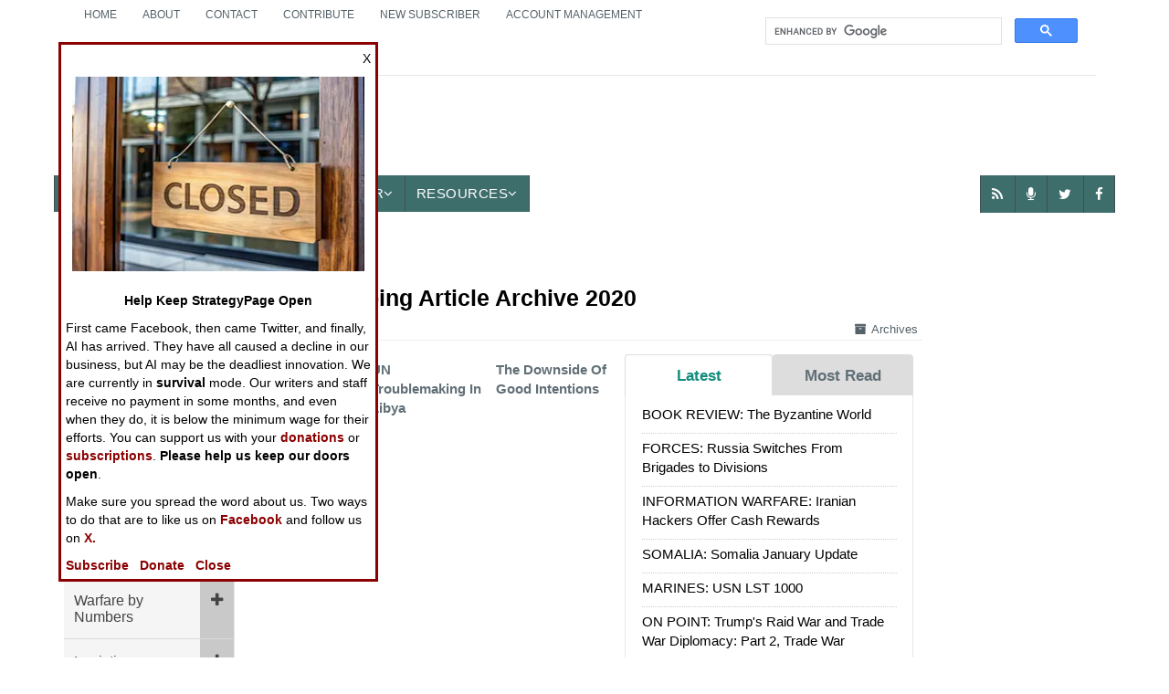

--- FILE ---
content_type: text/html; charset=utf-8
request_url: https://strategypage.com/htmw/htun/2020.aspx
body_size: 14224
content:
<!DOCTYPE html><html><head id="HeadMaster"><meta charset="utf-8"/>
<script>var __ezHttpConsent={setByCat:function(src,tagType,attributes,category,force,customSetScriptFn=null){var setScript=function(){if(force||window.ezTcfConsent[category]){if(typeof customSetScriptFn==='function'){customSetScriptFn();}else{var scriptElement=document.createElement(tagType);scriptElement.src=src;attributes.forEach(function(attr){for(var key in attr){if(attr.hasOwnProperty(key)){scriptElement.setAttribute(key,attr[key]);}}});var firstScript=document.getElementsByTagName(tagType)[0];firstScript.parentNode.insertBefore(scriptElement,firstScript);}}};if(force||(window.ezTcfConsent&&window.ezTcfConsent.loaded)){setScript();}else if(typeof getEzConsentData==="function"){getEzConsentData().then(function(ezTcfConsent){if(ezTcfConsent&&ezTcfConsent.loaded){setScript();}else{console.error("cannot get ez consent data");force=true;setScript();}});}else{force=true;setScript();console.error("getEzConsentData is not a function");}},};</script>
<script>var ezTcfConsent=window.ezTcfConsent?window.ezTcfConsent:{loaded:false,store_info:false,develop_and_improve_services:false,measure_ad_performance:false,measure_content_performance:false,select_basic_ads:false,create_ad_profile:false,select_personalized_ads:false,create_content_profile:false,select_personalized_content:false,understand_audiences:false,use_limited_data_to_select_content:false,};function getEzConsentData(){return new Promise(function(resolve){document.addEventListener("ezConsentEvent",function(event){var ezTcfConsent=event.detail.ezTcfConsent;resolve(ezTcfConsent);});});}</script>
<script>if(typeof _setEzCookies!=='function'){function _setEzCookies(ezConsentData){var cookies=window.ezCookieQueue;for(var i=0;i<cookies.length;i++){var cookie=cookies[i];if(ezConsentData&&ezConsentData.loaded&&ezConsentData[cookie.tcfCategory]){document.cookie=cookie.name+"="+cookie.value;}}}}
window.ezCookieQueue=window.ezCookieQueue||[];if(typeof addEzCookies!=='function'){function addEzCookies(arr){window.ezCookieQueue=[...window.ezCookieQueue,...arr];}}
addEzCookies([{name:"ezoab_575838",value:"mod1; Path=/; Domain=strategypage.com; Max-Age=7200",tcfCategory:"store_info",isEzoic:"true",},{name:"ezosuibasgeneris-1",value:"6f66dac4-5138-4c83-4eca-6e4d551d7fab; Path=/; Domain=strategypage.com; Expires=Sat, 16 Jan 2027 22:13:16 UTC; Secure; SameSite=None",tcfCategory:"understand_audiences",isEzoic:"true",}]);if(window.ezTcfConsent&&window.ezTcfConsent.loaded){_setEzCookies(window.ezTcfConsent);}else if(typeof getEzConsentData==="function"){getEzConsentData().then(function(ezTcfConsent){if(ezTcfConsent&&ezTcfConsent.loaded){_setEzCookies(window.ezTcfConsent);}else{console.error("cannot get ez consent data");_setEzCookies(window.ezTcfConsent);}});}else{console.error("getEzConsentData is not a function");_setEzCookies(window.ezTcfConsent);}</script><script type="text/javascript" data-ezscrex='false' data-cfasync='false'>window._ezaq = Object.assign({"edge_cache_status":11,"edge_response_time":616,"url":"https://strategypage.com/htmw/htun/2020.aspx"}, typeof window._ezaq !== "undefined" ? window._ezaq : {});</script><script type="text/javascript" data-ezscrex='false' data-cfasync='false'>window._ezaq = Object.assign({"ab_test_id":"mod1"}, typeof window._ezaq !== "undefined" ? window._ezaq : {});window.__ez=window.__ez||{};window.__ez.tf={};</script><script type="text/javascript" data-ezscrex='false' data-cfasync='false'>window.ezDisableAds = true;</script>
<script data-ezscrex='false' data-cfasync='false' data-pagespeed-no-defer>var __ez=__ez||{};__ez.stms=Date.now();__ez.evt={};__ez.script={};__ez.ck=__ez.ck||{};__ez.template={};__ez.template.isOrig=true;__ez.queue=__ez.queue||function(){var e=0,i=0,t=[],n=!1,o=[],r=[],s=!0,a=function(e,i,n,o,r,s,a){var l=arguments.length>7&&void 0!==arguments[7]?arguments[7]:window,d=this;this.name=e,this.funcName=i,this.parameters=null===n?null:w(n)?n:[n],this.isBlock=o,this.blockedBy=r,this.deleteWhenComplete=s,this.isError=!1,this.isComplete=!1,this.isInitialized=!1,this.proceedIfError=a,this.fWindow=l,this.isTimeDelay=!1,this.process=function(){f("... func = "+e),d.isInitialized=!0,d.isComplete=!0,f("... func.apply: "+e);var i=d.funcName.split("."),n=null,o=this.fWindow||window;i.length>3||(n=3===i.length?o[i[0]][i[1]][i[2]]:2===i.length?o[i[0]][i[1]]:o[d.funcName]),null!=n&&n.apply(null,this.parameters),!0===d.deleteWhenComplete&&delete t[e],!0===d.isBlock&&(f("----- F'D: "+d.name),m())}},l=function(e,i,t,n,o,r,s){var a=arguments.length>7&&void 0!==arguments[7]?arguments[7]:window,l=this;this.name=e,this.path=i,this.async=o,this.defer=r,this.isBlock=t,this.blockedBy=n,this.isInitialized=!1,this.isError=!1,this.isComplete=!1,this.proceedIfError=s,this.fWindow=a,this.isTimeDelay=!1,this.isPath=function(e){return"/"===e[0]&&"/"!==e[1]},this.getSrc=function(e){return void 0!==window.__ezScriptHost&&this.isPath(e)&&"banger.js"!==this.name?window.__ezScriptHost+e:e},this.process=function(){l.isInitialized=!0,f("... file = "+e);var i=this.fWindow?this.fWindow.document:document,t=i.createElement("script");t.src=this.getSrc(this.path),!0===o?t.async=!0:!0===r&&(t.defer=!0),t.onerror=function(){var e={url:window.location.href,name:l.name,path:l.path,user_agent:window.navigator.userAgent};"undefined"!=typeof _ezaq&&(e.pageview_id=_ezaq.page_view_id);var i=encodeURIComponent(JSON.stringify(e)),t=new XMLHttpRequest;t.open("GET","//g.ezoic.net/ezqlog?d="+i,!0),t.send(),f("----- ERR'D: "+l.name),l.isError=!0,!0===l.isBlock&&m()},t.onreadystatechange=t.onload=function(){var e=t.readyState;f("----- F'D: "+l.name),e&&!/loaded|complete/.test(e)||(l.isComplete=!0,!0===l.isBlock&&m())},i.getElementsByTagName("head")[0].appendChild(t)}},d=function(e,i){this.name=e,this.path="",this.async=!1,this.defer=!1,this.isBlock=!1,this.blockedBy=[],this.isInitialized=!0,this.isError=!1,this.isComplete=i,this.proceedIfError=!1,this.isTimeDelay=!1,this.process=function(){}};function c(e,i,n,s,a,d,c,u,f){var m=new l(e,i,n,s,a,d,c,f);!0===u?o[e]=m:r[e]=m,t[e]=m,h(m)}function h(e){!0!==u(e)&&0!=s&&e.process()}function u(e){if(!0===e.isTimeDelay&&!1===n)return f(e.name+" blocked = TIME DELAY!"),!0;if(w(e.blockedBy))for(var i=0;i<e.blockedBy.length;i++){var o=e.blockedBy[i];if(!1===t.hasOwnProperty(o))return f(e.name+" blocked = "+o),!0;if(!0===e.proceedIfError&&!0===t[o].isError)return!1;if(!1===t[o].isComplete)return f(e.name+" blocked = "+o),!0}return!1}function f(e){var i=window.location.href,t=new RegExp("[?&]ezq=([^&#]*)","i").exec(i);"1"===(t?t[1]:null)&&console.debug(e)}function m(){++e>200||(f("let's go"),p(o),p(r))}function p(e){for(var i in e)if(!1!==e.hasOwnProperty(i)){var t=e[i];!0===t.isComplete||u(t)||!0===t.isInitialized||!0===t.isError?!0===t.isError?f(t.name+": error"):!0===t.isComplete?f(t.name+": complete already"):!0===t.isInitialized&&f(t.name+": initialized already"):t.process()}}function w(e){return"[object Array]"==Object.prototype.toString.call(e)}return window.addEventListener("load",(function(){setTimeout((function(){n=!0,f("TDELAY -----"),m()}),5e3)}),!1),{addFile:c,addFileOnce:function(e,i,n,o,r,s,a,l,d){t[e]||c(e,i,n,o,r,s,a,l,d)},addDelayFile:function(e,i){var n=new l(e,i,!1,[],!1,!1,!0);n.isTimeDelay=!0,f(e+" ...  FILE! TDELAY"),r[e]=n,t[e]=n,h(n)},addFunc:function(e,n,s,l,d,c,u,f,m,p){!0===c&&(e=e+"_"+i++);var w=new a(e,n,s,l,d,u,f,p);!0===m?o[e]=w:r[e]=w,t[e]=w,h(w)},addDelayFunc:function(e,i,n){var o=new a(e,i,n,!1,[],!0,!0);o.isTimeDelay=!0,f(e+" ...  FUNCTION! TDELAY"),r[e]=o,t[e]=o,h(o)},items:t,processAll:m,setallowLoad:function(e){s=e},markLoaded:function(e){if(e&&0!==e.length){if(e in t){var i=t[e];!0===i.isComplete?f(i.name+" "+e+": error loaded duplicate"):(i.isComplete=!0,i.isInitialized=!0)}else t[e]=new d(e,!0);f("markLoaded dummyfile: "+t[e].name)}},logWhatsBlocked:function(){for(var e in t)!1!==t.hasOwnProperty(e)&&u(t[e])}}}();__ez.evt.add=function(e,t,n){e.addEventListener?e.addEventListener(t,n,!1):e.attachEvent?e.attachEvent("on"+t,n):e["on"+t]=n()},__ez.evt.remove=function(e,t,n){e.removeEventListener?e.removeEventListener(t,n,!1):e.detachEvent?e.detachEvent("on"+t,n):delete e["on"+t]};__ez.script.add=function(e){var t=document.createElement("script");t.src=e,t.async=!0,t.type="text/javascript",document.getElementsByTagName("head")[0].appendChild(t)};__ez.dot=__ez.dot||{};__ez.queue.addFileOnce('/detroitchicago/boise.js', '/detroitchicago/boise.js?gcb=195-0&cb=5', true, [], true, false, true, false);__ez.queue.addFileOnce('/parsonsmaize/abilene.js', '/parsonsmaize/abilene.js?gcb=195-0&cb=b20dfef28c', true, [], true, false, true, false);__ez.queue.addFileOnce('/parsonsmaize/mulvane.js', '/parsonsmaize/mulvane.js?gcb=195-0&cb=e75e48eec0', true, ['/parsonsmaize/abilene.js'], true, false, true, false);__ez.queue.addFileOnce('/detroitchicago/birmingham.js', '/detroitchicago/birmingham.js?gcb=195-0&cb=539c47377c', true, ['/parsonsmaize/abilene.js'], true, false, true, false);</script>
<script data-ezscrex="false" type="text/javascript" data-cfasync="false">window._ezaq = Object.assign({"ad_cache_level":0,"adpicker_placement_cnt":0,"ai_placeholder_cache_level":0,"ai_placeholder_placement_cnt":-1,"domain":"strategypage.com","domain_id":575838,"ezcache_level":0,"ezcache_skip_code":14,"has_bad_image":0,"has_bad_words":0,"is_sitespeed":0,"lt_cache_level":0,"response_size":47779,"response_size_orig":42018,"response_time_orig":601,"template_id":5,"url":"https://strategypage.com/htmw/htun/2020.aspx","word_count":0,"worst_bad_word_level":0}, typeof window._ezaq !== "undefined" ? window._ezaq : {});__ez.queue.markLoaded('ezaqBaseReady');</script>
<script type='text/javascript' data-ezscrex='false' data-cfasync='false'>
window.ezAnalyticsStatic = true;

function analyticsAddScript(script) {
	var ezDynamic = document.createElement('script');
	ezDynamic.type = 'text/javascript';
	ezDynamic.innerHTML = script;
	document.head.appendChild(ezDynamic);
}
function getCookiesWithPrefix() {
    var allCookies = document.cookie.split(';');
    var cookiesWithPrefix = {};

    for (var i = 0; i < allCookies.length; i++) {
        var cookie = allCookies[i].trim();

        for (var j = 0; j < arguments.length; j++) {
            var prefix = arguments[j];
            if (cookie.indexOf(prefix) === 0) {
                var cookieParts = cookie.split('=');
                var cookieName = cookieParts[0];
                var cookieValue = cookieParts.slice(1).join('=');
                cookiesWithPrefix[cookieName] = decodeURIComponent(cookieValue);
                break; // Once matched, no need to check other prefixes
            }
        }
    }

    return cookiesWithPrefix;
}
function productAnalytics() {
	var d = {"pr":[6],"omd5":"d99f316c328fbaed69ca288fc837e1a6","nar":"risk score"};
	d.u = _ezaq.url;
	d.p = _ezaq.page_view_id;
	d.v = _ezaq.visit_uuid;
	d.ab = _ezaq.ab_test_id;
	d.e = JSON.stringify(_ezaq);
	d.ref = document.referrer;
	d.c = getCookiesWithPrefix('active_template', 'ez', 'lp_');
	if(typeof ez_utmParams !== 'undefined') {
		d.utm = ez_utmParams;
	}

	var dataText = JSON.stringify(d);
	var xhr = new XMLHttpRequest();
	xhr.open('POST','/ezais/analytics?cb=1', true);
	xhr.onload = function () {
		if (xhr.status!=200) {
            return;
		}

        if(document.readyState !== 'loading') {
            analyticsAddScript(xhr.response);
            return;
        }

        var eventFunc = function() {
            if(document.readyState === 'loading') {
                return;
            }
            document.removeEventListener('readystatechange', eventFunc, false);
            analyticsAddScript(xhr.response);
        };

        document.addEventListener('readystatechange', eventFunc, false);
	};
	xhr.setRequestHeader('Content-Type','text/plain');
	xhr.send(dataText);
}
__ez.queue.addFunc("productAnalytics", "productAnalytics", null, true, ['ezaqBaseReady'], false, false, false, true);
</script><base href="https://strategypage.com/htmw/htun/2020.aspx"/><meta name="viewport" content="width=device-width,minimum-scale=1"/><meta http-equiv="Expires" content="-1"/><meta name="google-site-verification" content="VhQbmyxZTrI_AcAB18FuVj9r3k0lKLSSk0rT5qN7KDM"/><title>
	Peacekeeping
</title><link rel="stylesheet" href="https://maxcdn.bootstrapcdn.com/bootstrap/3.3.6/css/bootstrap.min.css"/>
    <!-- for content animate css file -->
    <link rel="stylesheet" href="/css/animate.css"/><link href="/css/theme_9-27-15.css" rel="stylesheet"/>
    <!-- main site css file -->
    <link href="/css/style_08-08-20.css" rel="stylesheet"/>
    <script type="text/jscript" src="https://code.jquery.com/jquery-1.11.2.min.js"></script>
    <!-- Latest compiled and minified JavaScript -->
    <!-- Favicons and Touch -->
    <link rel="apple-touch-icon" sizes="57x57" href="/images/ico/apple-touch-icon-57x57.png"/><link rel="apple-touch-icon" sizes="60x60" href="/images/ico/apple-touch-icon-60x60.png"/><link rel="apple-touch-icon" sizes="72x72" href="/images/ico/apple-touch-icon-72x72.png"/><link rel="apple-touch-icon" sizes="76x76" href="/images/ico/apple-touch-icon-76x76.png"/><link rel="apple-touch-icon" sizes="114x114" href="/images/ico/apple-touch-icon-114x114.png"/><link rel="apple-touch-icon" sizes="120x120" href="/images/ico/apple-touch-icon-120x120.png"/><link rel="apple-touch-icon" sizes="144x144" href="/images/ico/apple-touch-icon-144x144.png"/><link rel="apple-touch-icon" sizes="152x152" href="/images/ico/apple-touch-icon-152x152.png"/><link rel="apple-touch-icon" sizes="180x180" href="/images/ico/apple-touch-icon-180x180.png"/><link rel="icon" type="image/png" href="/images/ico/favicon-32x32.png" sizes="32x32"/><link rel="icon" type="image/png" href="/images/ico/favicon-194x194.png" sizes="194x194"/><link rel="icon" type="image/png" href="/images/ico/favicon-96x96.png" sizes="96x96"/><link rel="icon" type="image/png" href="/images/ico/android-chrome-192x192.png" sizes="192x192"/><link rel="icon" type="image/png" href="/images/ico/favicon-16x16.png" sizes="16x16"/><link rel="manifest" href="/images/ico/manifest.json"/><meta name="msapplication-TileColor" content="#2b5797"/><meta name="msapplication-TileImage" content="/mstile-144x144.png"/><meta name="theme-color" content="#ffffff"/>
    <style>
        pre.cmt {
            background: #fff;
            border: none;
            color: #000;
            font-family: Arial, monospace;
            font-size: 100%;
            text-indent: 0;
            white-space: pre-wrap;
        }
    </style>
    
    
<link rel="canonical" href="https://strategypage.com/htmw/htun/2020.aspx"/><script async="" src="https://www.googletagmanager.com/gtag/js?id=G-LRVZ7E6NB1"></script><script>
    window.dataLayer = window.dataLayer || [];
    function gtag() { dataLayer.push(arguments); }
    gtag('js', new Date());

    gtag('config', 'G-LRVZ7E6NB1');
</script><script type='text/javascript'>
var ezoTemplate = 'orig_site';
var ezouid = '1';
var ezoFormfactor = '1';
</script><script data-ezscrex="false" type='text/javascript'>
var soc_app_id = '0';
var did = 575838;
var ezdomain = 'strategypage.com';
var ezoicSearchable = 1;
</script></head>
<!-- Google tag (gtag.js) -->


<body class="stratpg">

<form method="post" action="/htmw/htun/2020.aspx" id="form1">
<div class="aspNetHidden">
<input type="hidden" name="__VIEWSTATE" id="__VIEWSTATE" value="9OW1TNY5teF7Poe3+eLGRz4+Zs2IqFrm6MFMEhbfzXJ5pXpSRasjxUTDpEnsR8WPQBWuSobKzn8geUjux30xcCcoz97YsB0uVFWxp2v5AOvw0x+eytWXkLPeXX8IqEdAqQrgxAtiSbyMUBS/T6N/VPtZepQwZo0NKHs29s8fs/TtSXWUcgHJFRJmKbzQCqC0"/>
</div>

<div class="aspNetHidden">

	<input type="hidden" name="__VIEWSTATEGENERATOR" id="__VIEWSTATEGENERATOR" value="895AC1FD"/>
</div>

    <a class="scrollToTop" href="#">
        <i class="fa fa-angle-up"></i>
    </a>
    <div id="topPanel">
	
<!-- start header area -->
<header id="header">
<div class="row">
<div class="col-md-12">
<!-- start header top -->
<div class="container">
    <!-- container for top of header-->
    <div class="header_top">
        <div class="header_top_left">
            <ul class="top_nav">
                <li>
                    <a href="/default.aspx">Home</a>
                </li>
                <li>
                    <a href="/aboutus/default.aspx">About</a>
                </li>
                <li>
                    <a href="/feedback/feedback.aspx">Contact</a>
                </li>
                <li>
                    <a href="https://www.paypal.com/donate/?hosted_button_id=UNMJ534FKW2E6">Contribute</a>
                </li>
                <li>
                    <a href="https://www.strategypage.com/accounts/subscribe.aspx">New Subscriber</a>
                </li>
                <li>
                    <a href="https://www.strategypage.com/accounts/manage.aspx">Account Management</a>
                </li>
            </ul>
        </div>

        <div class="header_top_right">
            <div class="search-form" style="padding: 5px">
                <script async="" src="https://cse.google.com/cse.js?cx=04f3237439bb24188">
                </script>
                <div class="gcse-search"></div>
            </div>
        </div>
    </div>
    <!-- End header top -->
</div>
<!-- /container for top-->
<!-- start header bottom -->
<div class="header_bottom">
    <div class="container">
        <!-- container for header_bottom -->
        <nav class="navbar navbar-inverse">

            <!-- for text logo -->
            <div class="logo-Spage">
                <div class="hide-desktop">
                    <ul class="top-socials">
                        <li class="social-top">
                            <a href="https://www.facebook.com/Strategypage" target="_blank">
                                <i class="fa fa-facebook"></i>
                            </a>
                        </li>
                        <li class="social-top">
                            <!-- top removes ids from socials-->
                            <a href="https://twitter.com/strategypage" target="_blank">
                                <i class="fa fa-twitter"></i>
                            </a>
                        </li>
                        <li class="social-top">
                            <a href="/strategytalk/default.aspx">
                                <i class="fa fa-microphone"></i>
                            </a>
                        </li>
                    </ul>
                </div>
                <!-- ./hide-desktop-->

                <div class="logo2">
                    <a class="logo" href="/">
                        <img alt="StrategyPage-Logo" class="logo-img hide-mobile alignleft" src="/images/logo2.png"/><strong>Strategy</strong>Page<span>The News as History</span>
                    </a>
                </div>
                <div class="navbar-header" role="navigation">
                    <button type="button" class="navbar-toggle" data-toggle="collapse" data-target=".navbar-collapse">
                        <span class="sr-only">Toggle navigation</span>
                        <span class="icon-bar"></span>
                        <span class="icon-bar"></span>
                        <span class="icon-bar"></span>
                    </button>
                </div>
                <!-- ./navbar-header-->
            </div>
            <!-- ./logo-Spage-->
            <div class="advertisements hide-mobile3">
                <div class="navbar-right responsive_1">
                    <!-- Tag ID: strategypage_970x90_728x90_468x60_320x50_top -->
                    <div align="center" id="strategypage_970x90_728x90_468x60_320x50_top">
                        <!-- Ezoic - SP-Top - top_of_page -->
                        <div id="ezoic-pub-ad-placeholder-103"> </div>
                        <!-- End Ezoic - SP-Top - top_of_page -->
                    </div>
                </div>
            </div>
            <!-- banner advertisement 1 desktop-->

        </nav>
        <!-- /navbar navbar-inverse-->
    </div>
    <!-- /container for header_bottom-->
    <div id="navarea">
        <div id="mobile-menu" class="collapse navbar-collapse navbar-default">
            <div class="navbar-nav custom_nav">
                <ul class="nav nav-justified2 navbar-nav">
                    <li class="dropdown one first">
                        <a href="" data-toggle="dropdown" role="button" aria-expanded="false">News<i class="fa fa-angle-down"></i></a>
                        <ul class="dropdown-menu" role="menu">
                            <li>
                                <a href="/htmw/default.aspx" itemscope="" itemtype="http://schema.org/SiteNavigationElement">How To Make War</a>
                            </li>
                            <li>
                                <a href="/qnd/default.aspx" itemscope="" itemtype="http://schema.org/SiteNavigationElement">Wars Around the World</a>
                            </li>
                            <li>
                                <a href="/strategytalk/default.aspx" itemscope="" itemtype="http://schema.org/SiteNavigationElement">StrategyTalk</a>
                            </li>
                            <li>
                                <a href="/on_point/index/current.aspx" itemscope="" itemtype="http://schema.org/SiteNavigationElement">Austin Bay&#39;s On Point</a>
                            </li>
                        </ul>
                    </li>
                    <!-- end dropdown 1 News-->
                    <li class="dropdown one">
                        <a href="#" class="" data-toggle="dropdown" role="button" aria-expanded="false">Features<i class="fa fa-angle-down"></i></a>
                        <ul class="dropdown-menu" role="menu">
                            <li>
                                <a href="/cic/default.asp" itemscope="" itemtype="http://schema.org/SiteNavigationElement">Al Nofi&#39;s CIC</a>
                            </li>
                            <li>
                                <a href="/bookreviews/index/current.aspx" itemscope="" itemtype="http://schema.org/SiteNavigationElement">Military Book Reviews</a>
                            </li>
                            <li>
                                <a href="/humor/default.asp" itemscope="" itemtype="http://schema.org/SiteNavigationElement">Military Jokes</a>
                            </li>
                        </ul>
                    </li>
                    <!-- end dropdown 2 Features-->

                    <li class="one">
                        <a href="/military_photos/index/current.aspx" itemscope="" itemtype="http://schema.org/SiteNavigationElement">Photos</a>
                    </li>
                    <li class="dropdown one">
                        <a href="#" class="" data-toggle="dropdown" role="button" aria-expanded="false">Other<i class="fa fa-angle-down"></i></a>
                        <ul class="dropdown-menu" role="menu">
                            <li>
                                <a href="/today-in-military-history.aspx" itemscope="" itemtype="http://schema.org/SiteNavigationElement">Today in Military History</a>
                            </li>
                        </ul>
                    </li>
                    <!-- end dropdown Community-->

                    <li class="dropdown one">
                        <a href="#" class="" data-toggle="dropdown" role="button" aria-expanded="false">Resources<i class="fa fa-angle-down"></i></a>
                        <ul class="dropdown-menu" role="menu">
                            <li>
                                <a href="https://www.strategypage.com/accounts/manage.aspx">Account</a>
                            </li>
                            <li>
                                <a href="/feedback/feedback.aspx">Feedback</a>
                            </li>
                            <li>
                                <a href="/aboutus/default.aspx">About</a>
                            </li>

                            <li>
                                <a href="/mediakit.aspx">Advertise with Us</a>
                            </li>
                        </ul>
                    </li>
                    <!-- end dropdown Resources-->
                </ul>
                <!-- end main menu-->
                <ul class="socialed nav">
                    <li class="social-menu one" id="facebook-one">
                        <a href="https://www.facebook.com/Strategypage" target="_blank">
                            <i class="fa fa-facebook"></i>
                        </a>
                    </li>
                    <li class="social-menu one" id="twitter-one">
                        <a href="https://twitter.com/strategypage" target="_blank">
                            <i class="fa fa-twitter"></i>
                        </a>
                    </li>
                    <li class="social-menu one" id="podcast-one">
                        <a href="/strategytalk/default.aspx">
                            <i class="fa fa-microphone" id="RSS-one"></i>
                        </a>
                    </li>
                    <li class="social-menu one first">
                        <a href="http://strategypage.com/index.xml" target="_blank">
                            <i class="fa fa-rss"></i>
                        </a>
                    </li>
                </ul>
                <!-- /socialed-->
            </div>
            <!-- END MAIN MENU LIST./nav navbar-nav custom_nav -->
        </div>
        <!--/.nav-collapse #/mobile-menu -->

        <!-- banner advertisement 1b mobile, 767 and lower-->

    </div>
    <!-- #/navarea-->
</div>
<!-- End header bottom -->

</div>
<!-- ./col-lg-12-->

</div>
<!-- /row end row-->
</header>

</div>
<!-- End header area -->
    <div class="container">
        <!-- start site main content -->
        <section id="mainContent">
            <!-- start main content top -->
            <div class="content_top">
                <div class="row-fluid col-md-12">
                    <!-- start content left info-->
                    <div class="col-md-2">
                        
   <div>
	
    <div class="news-categories hide-mobile2">
        <h2>News Categories</h2>
        <div id="htmwMenuPanel">
		
 <div class="news-categories-accordion">
        <div class="panel-group" id="accordion">
            <div class="panel panel-default">
                <div class="panel-heading">
                    <div class="panel-title">
                        <a id="aCollapseOne" class="accordion-toggle" data-toggle="collapse" data-parent="#accordion" href="#collapseOne"><div class="accd-title"><h4> Ground Combat </h4></div><div class="acc-open"><i class="fa fa-plus"></i></div></a>
                    </div>
                </div>
                <div id="collapseOne" class="panel-collapse collapse">
                    <div class="panel-body">
                        <p><a href="/htmw/htinf/default.aspx">Infantry</a> <a href="/htmw/htarm/default.aspx">Armor</a> <a href="/htmw/htart/default.aspx">Artillery</a> <a href="/htmw/htcbtsp/default.aspx">Support</a> <a href="/htmw/htpara/default.aspx">Paramilitary</a> <a href="/htmw/htpara/default.aspx">Reserves</a> </p>
                    </div>
                </div>
            </div>
            <div class="panel panel-default">
                <div class="panel-heading">
                    <div class="panel-title">
                        <a id="aCollapseTwo" class="accordion-toggle" data-toggle="collapse" data-parent="#accordion" href="#collapseTwo"><div class="accd-title"><h4>Air Combat </h4></div><div class="acc-open"><i class="fa fa-plus"></i></div></a>
                    </div>
                </div>
                <div id="collapseTwo" class="panel-collapse collapse">
                    <div class="panel-body">
                        <p> <a href="/htmw/htairfo/default.aspx">Warplanes</a> <a href="/htmw/htairw/default.aspx">Air Weapons</a> <a href="/htmw/htada/default.aspx">Air Defense</a></p>
                    </div>
                </div>
            </div>
            <div class="panel panel-default">
                <div class="panel-heading">
                    <div class="panel-title">
                        <a id="aCollapseThree" class="accordion-toggle" data-toggle="collapse" data-parent="#accordion" href="#collapseThree"><div class="accd-title"><h4>Naval Operations </h4></div><div class="acc-open"><i class="fa fa-plus"></i></div></a>
                    </div>
                </div><!-- /panel-heading-->
                <div id="collapseThree" class="panel-collapse collapse">
                    <div class="panel-body">
                        <p><a href="/htmw/htsurf/default.aspx">Surface Forces</a><a href="/htmw/htsub/default.aspx">Submarines</a><a href="/htmw/htnavai/default.aspx">Naval Air</a><a href="/htmw/htamph/default.aspx">Marines</a></p>
                    </div><!-- /panel-body-->
                </div><!-- /collapseThree2-->
            </div><!-- /panel-heading-->
            <div class="panel panel-default">
                <div class="panel-heading">
                    <div class="panel-title">
                        <a id="aCollapseFour" class="accordion-toggle" data-toggle="collapse" data-parent="#accordion" href="#collapseFour"><div class="accd-title"><h4>Special Operations </h4></div><div class="acc-open"><i class="fa fa-plus"></i></div></a>
                    </div>
                </div><!-- /panel-heading-->
                <div id="collapseFour" class="panel-collapse collapse">
                    <div class="panel-body">
                        <p><a href="/htmw/htterr/default.aspx">Counter-Terrorism</a><a href="/htmw/htsf/default.aspx">Special Operations</a><a href="/htmw/htiw/default.aspx">Information Warfare</a><a href="/htmw/htun/default.aspx">Peacekeeping</a></p>
                    </div><!-- /panel-body-->
                </div><!-- /collapseFour2-->
            </div><!-- /panel-default-->
            <div class="panel panel-default">
                <div class="panel-heading">
                    <div class="panel-title">
                        <a id="aCollapseFive" class="accordion-toggle" data-toggle="collapse" data-parent="#accordion" href="#collapseFive"><div class="accd-title"><h4>Human Factors </h4></div><div class="acc-open"><i class="fa fa-plus"></i></div></a>
                    </div>
                </div><!-- /panel-heading-->
                <div id="collapseFive" class="panel-collapse collapse">
                    <div class="panel-body">
                        <p><a href="/htmw/htmoral/default.aspx">Morale</a><a href="/htmw/htlead/default.aspx">Leadership</a><a href="/htmw/htintel/default.aspx">Intelligence</a><a href="/htmw/htmurph/default.aspx">Murphy&#39;s Law</a><a href="/htmw/htwin/default.aspx">Winning</a><a href="/htmw/htpeace/default.aspx">Peace Time</a></p>
                    </div><!-- /panel-body-->
                </div><!-- /collapseFive2-->
            </div><!-- /panel-default-->
            <div class="panel panel-default">
                <div class="panel-heading">
                    <div class="panel-title">
                        <a id="aCollapseSix" class="accordion-toggle" data-toggle="collapse" data-parent="#accordion" href="#collapseSix"><div class="accd-title"><h4>Special Weapons</h4></div><div class="acc-open"><i class="fa fa-plus"></i></div></a>
                    </div>
                </div><!-- /panel-heading-->
                <div id="collapseSix" class="panel-collapse collapse">
                    <div class="panel-body">
                        <p><a href="/htmw/htecm/default.aspx">Electronic Weapons</a><a href="/htmw/htspace/default.aspx">Space</a><a href="/htmw/htchem/default.aspx">NBC Weapons</a><a href="/htmw/hticbm/default.aspx">Strategic Weapons</a></p>
                    </div><!-- /panel-body-->
                </div><!-- /collapseSix2-->
            </div><!-- /panel-heading-->
            <div class="panel panel-default">
                <div class="panel-heading">
                    <div class="panel-title">
                        <a id="aCollapseSeven" class="accordion-toggle" data-toggle="collapse" data-parent="#accordion" href="#collapseSeven"><div class="accd-title"><h4>Warfare by Numbers </h4></div><div class="acc-open"><i class="fa fa-plus"></i></div></a>
                    </div>
                </div><!-- /panel-heading-->
                <div id="collapseSeven" class="panel-collapse collapse">
                    <div class="panel-body">
                        <p><a href="/htmw/htlog/default.aspx">Logistics</a><a href="/htmw/htatrit/default.aspx">Attrition</a><a href="/htmw/htproc/default.aspx">Procurement</a> </p>
                    </div><!-- /panel-body-->
                </div><!-- /collapseSeven2-->

            </div><!-- /panel-default-->
            <div class="panel panel-default">
                <div class="panel-heading">
                    <div class="panel-title">
                        <a id="aCollapseEight" class="accordion-toggle" data-toggle="collapse" data-parent="#accordion" href="#collapseEight"><div class="accd-title"><h4>Logistics </h4></div><div class="acc-open"><i class="fa fa-plus"></i></div></a>
                    </div>
                </div><!-- /panel-heading-->
                <div id="collapseEight" class="panel-collapse collapse">
                    <div class="panel-body">
                        <p><a href="/htmw/htseamo/default.aspx">Sea Transportation</a><a href="/htmw/htairmo/default.aspx">Air Transportation</a></p>
                    </div><!-- /panel-body-->
                </div><!-- /collapseEight2-->
            </div><!-- /panel-heading-->
            <div class="panel panel-default">
                <div class="panel-heading">
                    <div class="panel-title">
                        <a id="aCollapseNine" class="accordion-toggle" data-toggle="collapse" data-parent="#accordion" href="#collapseNine"><div class="accd-title"><h4>Tools </h4></div><div class="acc-open"><i class="fa fa-plus"></i></div></a>
                    </div>
                </div><!-- /panel-heading-->
                <div id="collapseNine" class="panel-collapse collapse">
                    <div class="panel-body">
                        <p><a href="/htmw/htworld/default.aspx">Forces</a><a href="/htmw/htweap/default.aspx">Weapons</a></p>
                    </div><!-- /panel-body-->
                </div><!-- /collapseNine2-->
            </div><!-- /panel-heading-->
        </div><!-- /panel-default-->
    </div>
<!-- / panel-group accordion-->
    
	</div>
        <div class="advertisements aligncenter hide-mobile2">
            <span id="includeLabel"><div style="text-align:center;"><b>Books of Interest</b><br/><br/>
<a href="https://www.amazon.com/dp/1682476898?tag=thehundredyearsw&amp;linkCode=osi&amp;th=1&amp;psc=1  target=" _blank'=""><img alt="The Cool War: Nuclear Forces, Crisis Signaling, and the Russo-Ukraine War, 2014 - 2022 (Transforming War)" src="https://m.media-amazon.com/images/I/41YAN4-7WPL._SL160_.jpg"/><br/>The Cool War: Nuclear Forces, Crisis Signaling, and the Russo-Ukraine War, 2014 - 2022 (Transforming War)</a><br/><br/>
<a href="https://www.amazon.com/dp/1612516912?tag=thehundredyearsw&amp;linkCode=osi&amp;th=1&amp;psc=1  target=" _blank'=""><img alt="Patton and the Battle for Sicily: The General, The Navy, and Operation Husky" src="https://m.media-amazon.com/images/I/51Shw8wAaiL._SL160_.jpg"/><br/>Patton and the Battle for Sicily: The General, The Navy, and Operation Husky</a><br/><br/>
<a href="https://www.amazon.com/dp/1682471349?tag=thehundredyearsw&amp;linkCode=osi&amp;th=1&amp;psc=1  target=" _blank'=""><img alt="Delivering Destruction: American Firepower and Amphibious Assault from Tarawa to Iwo Jima (Studies in Marine Corps History and Amphibious Warfare)" src="https://m.media-amazon.com/images/I/519IfgO80NL._SL160_.jpg"/><br/>Delivering Destruction: American Firepower and Amphibious Assault from Tarawa to Iwo Jima (Studies in Marine Corps History and Amphibious Warfare)</a><br/><br/>
<b>From Amazon</b><br/>As an Amazon Associate I earn from qualifying purchases<br/></div>
</span>
        </div>
    </div>

</div>

                    </div>
                    <!-- /col-md-3-->
                  <!--<div class="row-fluid">-->
                        <!-- Center Content-->
                        <div class="col-md-10">
                            <!-- center top and sidebar 1-->
                            <div class="col-md-10">
                                
    <div id="contentPanel">
	
    <div itemscope="" itemtype="http://schema.org/Article" class="single_page_area">
        <div class="top-nav-extras">
            <div class="post_pagination_top">
                <div class="panel-heading">
                    <div class="next1top">
                        
                    </div>
                    <!-- /next1-->
                </div>
                <!-- /panel-heading-->
            </div>
        </div>
        <h2 itemprop="name" class="post_title">
            Peacekeeping Article Archive 2020</h2>
        <div class="single_page_content">

            <div class="post_topinfo">

                <a href="#article-archive"><i class="fa fa-archive"></i>Archives</a>
            </div>
            <!-- /post_topinfo-->
            <!--/buttonet for newsfeeder tabs inside article-->
            
                

<!-- nav tabs 1-->
<div class="newsfeeder responsive_5">

    <ul role="tablist" class="nav nav-tabs nav-justified custom-tabs">
        <li class="active" role="presentation">
            <a data-toggle="tab" role="tab" aria-controls="home" href="#New" class="title">Latest</a>
        </li>
        <li role="presentation">
            <a data-toggle="tab" role="tab" aria-controls="home" href="#HotTopics" class="title">Most Read</a>
        </li>
        <!-- <li role="presentation">
            <a data-toggle="tab" role="tab" aria-controls="messages" href="#mostCommented" class="title"> Most Commented</a>
        </li>-->
    </ul>
    <!-- /tablist-->
    <div class="tab-content">
        <div id="New" class="tab-pane fade in active" role="tabpanel">
            <ul class=" small_catg hottopics_catg wow fadeInDown">
                <span id="includeLabel"><li><a href="/bookreviews/2795">BOOK REVIEW:  The Byzantine World </a></li><li><a href="/htmw/htworld/articles/202601164489.aspx">FORCES: Russia Switches From Brigades to Divisions</a></li><li><a href="/htmw/htiw/articles/2026011644711.aspx">INFORMATION WARFARE: Iranian Hackers Offer Cash Rewards</a></li><li><a href="/qnd/somalia/articles/2026011545327.aspx">SOMALIA: Somalia January Update</a></li><li><a href="/htmw/htamph/articles/2026011545026.aspx">MARINES: USN LST 1000</a></li><li><a href="/on_point/2026011422837.aspx">ON POINT: Trump&#39;s Raid War and Trade War Diplomacy: Part 2, Trade War</a></li><li><a href="/htmw/htairw/articles/202601144257.aspx">AIR WEAPONS: Russian Drones Over Europe</a></li><li><a href="/htmw/htmurph/articles/202601144249.aspx">MURPHY&#39;S LAW: Governors Ignoring Putin</a></li><li><a href="/bookreviews/2794">BOOK REVIEW:  Niccolò Machiavelli: An Intellectual Biography</a></li><li><a href="/htmw/htweap/articles/202601134759.aspx">WEAPONS: Taiwanese Defense Drones Against Chinese Attack</a></li><li><a href="/htmw/htatrit/articles/202601134643.aspx">ATTRITION: Ukrainian Partisans Disable Russian Mobilization</a></li><li><a href="/military_photos/military_photos_20260112195452.aspx">PHOTO: Supporting Operation Deep Freeze</a></li><li><a href="/htmw/htsurf/articles/2026011254733.aspx">SURFACE  FORCES
: Ukraine Goes After Russian Shadow Fleet</a></li><li><a href="/htmw/htiw/articles/2026011254632.aspx">INFORMATION WARFARE: Boko Haram Digital Warfare</a></li><li><a href="/htmw/htterr/articles/2026011143816.aspx">COUNTER-TERRORISM: Symbolic Indian Red Fort Attack</a></li><li><a href="/htmw/htwin/articles/202601114374.aspx">WINNING: Chinese The Real Winner In Ukraine</a></li><li><a href="/bookreviews/2793">BOOK REVIEW:  Admiral Canaris: How Hitler&#39;s Chief of Intelligence Betrayed the Nazis</a></li><li><a href="/htmw/htlead/articles/20260110575.aspx">LEADERSHIP: Defense Firms Tell The Military How To Do It</a></li><li><a href="/htmw/htproc/articles/20260110567.aspx">PROCUREMENT: North Korea Delivers</a></li><li><a href="/htmw/htatrit/articles/2026010944510.aspx">ATTRITION: War Losses In Murmansk</a></li><li><a href="/htmw/htproc/articles/2026010944344.aspx">PROCUREMENT: What A Missile Really Costs</a></li><li><a href="/htmw/htecm/articles/2026010894720.aspx">ELECTRONIC WEAPONS: Chinese Hackers And Anthropic</a></li><li><a href="/htmw/htecm/articles/2026010851630.aspx">ELECTRONIC WEAPONS: Chinese Hackers Use Anthropic</a></li><li><a href="/htmw/htiw/articles/2026010851416.aspx">INFORMATION WARFARE: Potent Palantir</a></li><li><a href="/bookreviews/2792">BOOK REVIEW:  The Second Manassas Campaign</a></li><li><a href="/htmw/htiw/articles/2026010745351.aspx">INFORMATION WARFARE: Centralized Data Crisis</a></li><li><a href="/htmw/htmoral/articles/2026010745052.aspx">MORALE: Putin Cronies Want Peace</a></li><li><a href="/military_photos/military_photos_2026010622350.aspx">PHOTO: Snipers With Drones</a></li><li><a href="/on_point/20260106222033.aspx">ON POINT: Trump&#39;s Raid War and Trade War Diplomacy: Part 1, Raid War</a></li></span>
            </ul>
            <!-- /New_catg -->
        </div>
        <!-- /#New -->
        <div id="HotTopics" class="tab-pane fade" role="tabpanel">
            <ul class=" small_catg commented_catg fadeInDown">
                <span id="includeLabel"><a href="\htmw\htcbtsp\articles\2026010551646.aspx"><b>Support: Ukrainian Tactical Innovations</b></a><br/><br/><a href="\htmw\htcbtsp\articles\2026010351121.aspx"><b>Support: China Upgrades South China Sea Bases</b></a><br/><br/><a href="\htmw\htatrit\articles\2026010944510.aspx"><b>Attrition: War Losses In Murmansk</b></a><br/><br/><a href="\htmw\htairw\articles\2026010623526.aspx"><b>Air Weapons: The Russian October Air Campaign In Ukraine</b></a><br/><br/><a href="\htmw\htmoral\articles\2026010745052.aspx"><b>Morale: Putin Cronies Want Peace</b></a><br/><br/><a href="\htmw\htwin\articles\202601055157.aspx"><b>Winning: War History By Gwynne Dyer</b></a><br/><br/><a href="\htmw\htcbtsp\articles\2026010451049.aspx"><b>Support: Beamte Today</b></a><br/><br/><a href="\htmw\htlead\articles\202601035958.aspx"><b>Leadership: New US Western Hemisphere Command USAWHC</b></a><br/><br/><a href="\htmw\htlead\articles\20260110575.aspx"><b>Leadership: Defense Firms Tell The Military How To Do It</b></a><br/><br/><a href="\htmw\htiw\articles\20260104594.aspx"><b>Information Warfare: Russia Cracks Down On Social Media</b></a><br/><br/><a href="\htmw\htproc\articles\20260110567.aspx"><b>Procurement: North Korea Delivers</b></a><br/><br/><a href="\htmw\htiw\articles\2026010851416.aspx"><b>Information Warfare: Potent Palantir</b></a><br/><br/><a href="\htmw\htpara\articles\2026010623631.aspx"><b>Paramilitary: Chinese International Police Training</b></a><br/><br/><a href="\htmw\htiw\articles\2026010745351.aspx"><b>Information Warfare: Centralized Data Crisis</b></a><br/><br/><a href="\htmw\htecm\articles\2026010894720.aspx"><b>Electronic Weapons: Chinese Hackers And Anthropic</b></a><br/><br/><a href="\htmw\htwin\articles\202601114374.aspx"><b>Winning: Chinese The Real Winner In Ukraine</b></a><br/><br/><a href="\htmw\htecm\articles\2026010851630.aspx"><b>Electronic Weapons: Chinese Hackers Use Anthropic</b></a><br/><br/><a href="\htmw\htproc\articles\2026010944344.aspx"><b>Procurement: What A Missile Really Costs</b></a><br/><br/><a href="\htmw\htterr\articles\2026011143816.aspx"><b>Counter-Terrorism: Symbolic Indian Red Fort Attack</b></a><br/><br/><a href="\htmw\htsurf\articles\2026011254733.aspx"><b>Surface  Forces: Ukraine Goes After Russian Shadow Fleet</b></a><br/><br/><a href="\htmw\htatrit\articles\202601134643.aspx"><b>Attrition: Ukrainian Partisans Disable Russian Mobilization</b></a><br/><br/><a href="\htmw\htiw\articles\2026011254632.aspx"><b>Information Warfare: Boko Haram Digital Warfare</b></a><br/><br/><a href="\htmw\htweap\articles\202601134759.aspx"><b>Weapons: Taiwanese Defense Drones Against Chinese Attack</b></a><br/><br/><a href="\htmw\htmurph\articles\202601144249.aspx"><b>Murphy&#39;s Law: Governors Ignoring Putin</b></a><br/><br/><a href="\htmw\htairw\articles\202601144257.aspx"><b>Air Weapons: Russian Drones Over Europe</b></a><br/><br/></span>
            </ul>
            <!-- /hottopics_catg -->
        </div>
    </div>

    <div class="advertisements" style="float: right; margin-right: -10px;max-width:300px">
        <!-- Ezoic - SP-Newsfeed - sidebar_floating_2 -->
        <div id="ezoic-pub-ad-placeholder-105"> </div>
        <!-- End Ezoic - SP-Newsfeed - sidebar_floating_2 -->
    </div>
</div>
            <div itemprop="articleBody"> 
               <!-- <p> will be matched in content-->
               <p>
               
               </p><table><tbody><tr><td valign="top" style="padding:5pt;width:33%"><a style="font-weight:900;" href="/htmw/htun/articles/20201021.aspx">Protecting The Protectors</a></td><td valign="top" style="padding:5pt;width:33%"><a style="font-weight:900;" href="/htmw/htun/articles/20200719.aspx">UN Troublemaking In Libya</a></td><td valign="top" style="padding:5pt;width:33%"><a style="font-weight:900;" href="/htmw/htun/articles/20200118.aspx">The Downside Of Good Intentions</a></td></tr></tbody></table>

               </div>

        </div>
    </div>

</div>

                                
    
    <div id="disqus_thread"></div>
    
    <noscript>Please enable JavaScript to view the <a href="https://disqus.com/?ref_noscript">comments powered by Disqus.</a></noscript>




                                <div class="clearer"></div>

                                
    


                                <!-- start similar post-->

                                
    <div>
	
    <div class="similar_post" id="article-archive">
        <h2>Article Archive <i class="fa fa-archive"></i></h2>
        Peacekeeping: <a href="/htmw/htun/default.aspx">Current</a> <a href="/htmw/htun/2025.aspx">2025</a> <a href="/htmw/htun/2021.aspx">2021</a> <a href="/htmw/htun/2020.aspx">2020</a> <a href="/htmw/htun/2019.aspx">2019</a> <a href="/htmw/htun/2017.aspx">2017</a> <a href="/htmw/htun/2016.aspx">2016</a> <a href="/htmw/htun/2015.aspx">2015</a> <a href="/htmw/htun/2014.aspx">2014</a> <a href="/htmw/htun/2013.aspx">2013</a> <a href="/htmw/htun/2012.aspx">2012</a> <a href="/htmw/htun/2011.aspx">2011</a> <a href="/htmw/htun/2010.aspx">2010</a> <a href="/htmw/htun/2009.aspx">2009</a> <a href="/htmw/htun/2008.aspx">2008</a> <a href="/htmw/htun/2007.aspx">2007</a> <a href="/htmw/htun/2006.aspx">2006</a> <a href="/htmw/htun/2005.aspx">2005</a> <a href="/htmw/htun/2004.aspx">2004</a> <a href="/htmw/htun/2003.aspx">2003</a> <a href="/htmw/htun/2002.aspx">2002</a>


    </div>
  
</div> 


                                <!-- /similar_post (Article Archive) -->
                                

                                
                            </div>
                            <!-- /col-md-9 -->
                            <div class="col-md-2 side">
                                
    <!-- Ezoic - SP-RightSide - sidebar -->
    <div id="ezoic-pub-ad-placeholder-104"> </div>
    <!-- End Ezoic - SP-RightSide - sidebar -->

                            </div>
                            <!-- right side with advertisements 2 col-md-3-->
                        </div>
                        <!-- ./col-md-9-->
                    <!--</div>-->
                    <!-- /row-fluid with sidebar 1-->
                </div>
                <!-- /row-->
            </div>
            <!-- ./content_top-->
        </section>
        <!-- #/mainContent section-->

    </div>

    <!-- ./container before main content-->
    <footer id="footer">

        <div class="footer_bottom">

            <div class="row">
                <div class="col-sm-12">
                    <div class="footer_bottom_left">
                        <p>
                            Copyright © 2025 <a href="/">StrategyPage</a>. All Rights Reserved. StrategyWorld.com 1998 - 2025 StrategyWorld.com. All rights Reserved. StrategyWorld.com, StrategyPage.com, FYEO, For Your Eyes Only and Al Nofi&#39;s CIC are all trademarks of StrategyWorld.com
                        </p>
                    </div>
                </div>
                <!-- <div class="col-md-6">
                    <div class="footer_bottom_right">
                        <ul class="pull-right">
                            <li>
                                <a href="privacy.html">Privacy Policy</a>
                            </li> <li>
                                <a href="faq.html">FAQ</a>
                            </li>
                            <li>
                                <a href="contact.html">Contact</a>
                            </li>
                        </ul>
                    </div
                </div>>-->
            </div>
        </div>
    </footer>
    
<style type="text/css">
    #saveSP li { padding-bottom: 10px; }

    #saveSP a {
        color: darkred;
        font-weight: bold;
    }

    .ad-image{
        display: block;
        height:  213px;
        margin-left: auto;
        margin-right: auto;
        width: 320px;
        
    }
</style>
<div id="saveSP" class="advertisements" style="background-color: white; border: 3px solid darkred; left: 5%; padding: 5px; position: absolute; top: 5%; width: 350px;display:">
    <p id="close" style="cursor: pointer; text-align: right;">
        X
    </p>
    <img src="/images/closed.png" alt="ad" class="ad-image"/> 
    <br/>
  <p style="text-align: center"><strong>Help Keep StrategyPage Open</strong></p>
<p>First came Facebook, then came Twitter, and finally, AI has arrived. They have all caused a decline in our business, but AI may be the deadliest innovation. We are currently in <strong>survival</strong> mode. Our writers and staff receive no payment in some months, and even when they do, it is below the minimum wage for their efforts. You can support us with your <a href="https://www.paypal.com/donate/?hosted_button_id=UNMJ534FKW2E6"><strong>donations</strong></a> or <a href="https://www.strategypage.com/accounts/subscribe.aspx"><strong>subscriptions</strong></a>. <strong>Please help us keep our doors open</strong>. </p>

<p>Make sure you spread the word about us. Two ways to do that are to like us on <a href="https://www.facebook.com/Strategypage">Facebook</a> and follow us on <a href="https://twitter.com/strategypage">X.</a></p>

   
    <a href="https://www.strategypage.com/accounts/subscribe.aspx">Subscribe</a>   <a href="https://www.paypal.com/donate/?hosted_button_id=UNMJ534FKW2E6">Donate</a>   <a href="#foo" onclick="hideSaveSp();">Close</a>
</div>
<script>
    $("#close")
        .click(function() {

            $("#saveSP").hide();

        });

    function hideSaveSp() {
        $("#saveSP").hide();
        return false;
    }
</script>


                <script>
                var disqus_config = function () {
                    this.page.url = 'https://strategypage.com/htmw/htun/2020.aspx';  // Replace PAGE_URL with your page's canonical URL variable
                    this.page.identifier = 'htun/2020'; // Replace PAGE_IDENTIFIER with your page's unique identifier variable
                };
                (function() {
                    var d = document, s = d.createElement('script');
                    s.src = 'https://strategypage.disqus.com/embed.js';
                    s.setAttribute('data-timestamp', +new Date());
                    (d.head || d.body).appendChild(s);
                })();
                </script></form>
<script type="text/javascript">
    var infolinks_pid = 2468926;
    var infolinks_wsid = 0;

</script>





<script src="https://maxcdn.bootstrapcdn.com/bootstrap/3.3.6/js/bootstrap.min.js"></script>
<!-- HTML5 shim and Respond.js for IE8 support of HTML5 elements and media queries -->
<!--[if lt IE 9]>
    <script src="https://oss.maxcdn.com/html5shiv/3.7.2/html5shiv.min.js"></script>
    <script src="https://oss.maxcdn.com/respond/1.4.2/respond.min.js"></script>
<![endif]-->

<!-- For content animatin -->
<script src="/js/wow.min.js"></script>
<!-- slick slider js file -->
<script src="/js/slick.min.js"></script>
<!-- custom js file include -->
<script src="/js/custom.js"></script>
<!-- fontaweson-->
<script src="https://use.fontawesome.com/c269d48963.js"></script>
<!-- addits-->
<script src="/js/main.js"></script>
<script src="/js/js.cookie.js"></script>
<!-- Google tag (gtag.js) -->

<script>


    if (Cookies.get('sp') != null)
        if (Cookies.get('sp').includes('adfree=Y')) {
            
            $(".advertisements").hide();
        }


    $("#searchButton").click(function() {
        window.location.href = '/search.aspx/?q=' + $("#searchText").val();
        return false;
    });

    $("#searchText").keyup(function(event) {
        if (event.keyCode == 13) {
            $("#searchButton").click();
        }
    });
</script>


<script data-cfasync="false">function _emitEzConsentEvent(){var customEvent=new CustomEvent("ezConsentEvent",{detail:{ezTcfConsent:window.ezTcfConsent},bubbles:true,cancelable:true,});document.dispatchEvent(customEvent);}
(function(window,document){function _setAllEzConsentTrue(){window.ezTcfConsent.loaded=true;window.ezTcfConsent.store_info=true;window.ezTcfConsent.develop_and_improve_services=true;window.ezTcfConsent.measure_ad_performance=true;window.ezTcfConsent.measure_content_performance=true;window.ezTcfConsent.select_basic_ads=true;window.ezTcfConsent.create_ad_profile=true;window.ezTcfConsent.select_personalized_ads=true;window.ezTcfConsent.create_content_profile=true;window.ezTcfConsent.select_personalized_content=true;window.ezTcfConsent.understand_audiences=true;window.ezTcfConsent.use_limited_data_to_select_content=true;window.ezTcfConsent.select_personalized_content=true;}
function _clearEzConsentCookie(){document.cookie="ezCMPCookieConsent=tcf2;Domain=.strategypage.com;Path=/;expires=Thu, 01 Jan 1970 00:00:00 GMT";}
_clearEzConsentCookie();if(typeof window.__tcfapi!=="undefined"){window.ezgconsent=false;var amazonHasRun=false;function _ezAllowed(tcdata,purpose){return(tcdata.purpose.consents[purpose]||tcdata.purpose.legitimateInterests[purpose]);}
function _handleConsentDecision(tcdata){window.ezTcfConsent.loaded=true;if(!tcdata.vendor.consents["347"]&&!tcdata.vendor.legitimateInterests["347"]){window._emitEzConsentEvent();return;}
window.ezTcfConsent.store_info=_ezAllowed(tcdata,"1");window.ezTcfConsent.develop_and_improve_services=_ezAllowed(tcdata,"10");window.ezTcfConsent.measure_content_performance=_ezAllowed(tcdata,"8");window.ezTcfConsent.select_basic_ads=_ezAllowed(tcdata,"2");window.ezTcfConsent.create_ad_profile=_ezAllowed(tcdata,"3");window.ezTcfConsent.select_personalized_ads=_ezAllowed(tcdata,"4");window.ezTcfConsent.create_content_profile=_ezAllowed(tcdata,"5");window.ezTcfConsent.measure_ad_performance=_ezAllowed(tcdata,"7");window.ezTcfConsent.use_limited_data_to_select_content=_ezAllowed(tcdata,"11");window.ezTcfConsent.select_personalized_content=_ezAllowed(tcdata,"6");window.ezTcfConsent.understand_audiences=_ezAllowed(tcdata,"9");window._emitEzConsentEvent();}
function _handleGoogleConsentV2(tcdata){if(!tcdata||!tcdata.purpose||!tcdata.purpose.consents){return;}
var googConsentV2={};if(tcdata.purpose.consents[1]){googConsentV2.ad_storage='granted';googConsentV2.analytics_storage='granted';}
if(tcdata.purpose.consents[3]&&tcdata.purpose.consents[4]){googConsentV2.ad_personalization='granted';}
if(tcdata.purpose.consents[1]&&tcdata.purpose.consents[7]){googConsentV2.ad_user_data='granted';}
if(googConsentV2.analytics_storage=='denied'){gtag('set','url_passthrough',true);}
gtag('consent','update',googConsentV2);}
__tcfapi("addEventListener",2,function(tcdata,success){if(!success||!tcdata){window._emitEzConsentEvent();return;}
if(!tcdata.gdprApplies){_setAllEzConsentTrue();window._emitEzConsentEvent();return;}
if(tcdata.eventStatus==="useractioncomplete"||tcdata.eventStatus==="tcloaded"){if(typeof gtag!='undefined'){_handleGoogleConsentV2(tcdata);}
_handleConsentDecision(tcdata);if(tcdata.purpose.consents["1"]===true&&tcdata.vendor.consents["755"]!==false){window.ezgconsent=true;(adsbygoogle=window.adsbygoogle||[]).pauseAdRequests=0;}
if(window.__ezconsent){__ezconsent.setEzoicConsentSettings(ezConsentCategories);}
__tcfapi("removeEventListener",2,function(success){return null;},tcdata.listenerId);if(!(tcdata.purpose.consents["1"]===true&&_ezAllowed(tcdata,"2")&&_ezAllowed(tcdata,"3")&&_ezAllowed(tcdata,"4"))){if(typeof __ez=="object"&&typeof __ez.bit=="object"&&typeof window["_ezaq"]=="object"&&typeof window["_ezaq"]["page_view_id"]=="string"){__ez.bit.Add(window["_ezaq"]["page_view_id"],[new __ezDotData("non_personalized_ads",true),]);}}}});}else{_setAllEzConsentTrue();window._emitEzConsentEvent();}})(window,document);</script></body></html>